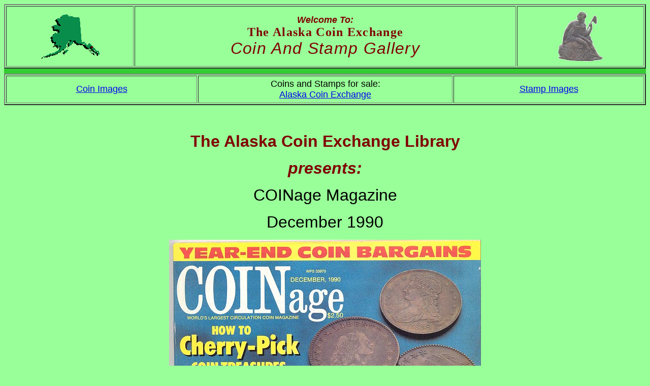

--- FILE ---
content_type: text/html
request_url: http://coinandstampgallery.com/Periodicals_Pages/Coinage_9012.htm
body_size: 887
content:
<html>

<head>
<meta http-equiv="Content-Type" content="text/html; charset=windows-1252">
<meta name="GENERATOR" content="Microsoft FrontPage 12.0">
<meta name="ProgId" content="FrontPage.Editor.Document">
<meta name="description" content="Alaska Coin Exchange Library Presents Coinage Magazine December 1990">
<meta name="keywords" content="Alaska Coin Exchange Library Presents Coinage Magazine December 1990">
<title>The Alaska Coin Exchange Library Presents Coinage Magazine December 1990</title>
<link rel="stylesheet" type="text/css" href="../StyleSheet.css">
</head>

<body>

<table border="2" cellpadding="9" width="100%">
  <tr>
    <td width="20%"><p align="center"><img border="0" src="../images/Alaska.gif" width="116" height="88" alt="Alaska"></td>
    <td width="60%"><p align="center"><font color="#800000"><font size="4"><i><b>Welcome To:<br></b></i></font>
      <span style="letter-spacing: 1pt"><font size="5" face="Times New Roman"><b>The Alaska Coin Exchange<br></b></font>
      <font size="6"><i>Coin And Stamp Gallery</i></font></span></font></p></td>
    <td width="20%"><p align="center"><img border="0" src="../images/Seated.gif" width="90" height="99" alt="Seated Cutout"></td>
  </tr>
</table>

<div align="center">
  <table border="0" cellspacing="4" width="100%" bgcolor="#33CC33"><tr><td></td></tr></table>
</div>

<div align="left">
  <table border="2" cellpadding="5" width="100%">
    <tr>
      <td width="30%" align="center"><font size="4"><a href="../CoinIndex.htm">Coin Images</a></font></td>
      <td width="40%" align="center"><font size="4">Coins and Stamps for sale:<br>
		<a href="http://www.alaskacoinexchange.com">Alaska Coin Exchange</font></td>
      <td width="30%" align="center"><font size="4"><a href="../StampIndex.htm">Stamp Images</a></font></td>
    </tr>
  </table>
</div>

<p align="center"><b><font size="6" color="#800000"><br>The Alaska Coin Exchange Library</font></b></p>
<p align="center"><i><font size="6" color="#800000"><b>presents:</b></font></i></p>
<p align="center"><font size="6">COINage Magazine</font></p>
<p align="center"><font size="6">December 1990</font></p>
<p align="center"><img border="0" src="../Periodicals/Coinage_9012.jpg" width="614" height="823" alt="Coinage Magazine December 1990"></p>
<font size="4">
	<p align="left">Use your browser's Back button to return.</p>
<p align="center">&nbsp;</p>
</font>

</body>

</html>
